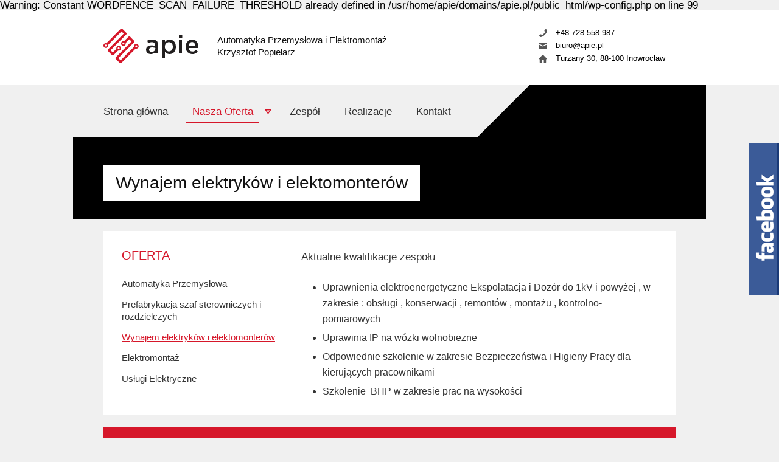

--- FILE ---
content_type: text/html; charset=UTF-8
request_url: https://apie.pl/nasza-oferta/wynajem-elektrykow-i-elektomonterow/
body_size: 6765
content:

Warning: Constant WORDFENCE_SCAN_FAILURE_THRESHOLD already defined in /usr/home/apie/domains/apie.pl/public_html/wp-config.php on line 99
<!doctype html>
<html lang="pl">
<head>
<meta charset="utf-8">
<meta name="viewport" content="user-scalable=no, initial-scale=1, maximum-scale=1, minimum-scale=1, width=device-width, target-densitydpi=device-dpi" />
<title>  Wynajem elektryków i elektomonterów - Automatyka Przemysłowa i Elektromontaż  &#8211; Krzysztof Popielarz</title>
<meta name="description" content="Firma Automatyka Przemysłowa i Elektromontaż Krzysztof Popielarz rozpoczęła swoją działalność w roku 2014 dzięki wsparciu programu „Praca naszym celem” projekt współfinansowany ze środków Unii Europejskiej w ramach EFS . Ciągły wzrost technologii wymaga od wykonawcy szerokiej wiedzy w różnych dziedzinach techniki . Wieloletnie kształcenie , zdobywanie doświadczeń, praca w trudnych warunkach często pod stresem, doprowadziła do sytuacji że byliśmy w stanie podjąć wyzwanie prowadzenia swojej działalności." />
<meta name="keywords" content="" />
<meta name="distribution" content="global" />
<meta name="robots" content="index,follow,all" />
<meta name="revisit-after" content="2 days" />
<meta name="publisher" content="modernfactory.pl" />
<meta name="rating" content="general" />
<meta name="security" content="Public" />

<!-- Open Graph meta -->
<meta property="og:title" content="  Wynajem elektryków i elektomonterów - Automatyka Przemysłowa i Elektromontaż  &#8211; Krzysztof Popielarz">
<meta property="og:type" content="website">
<meta property="og:url" content="https://apie.pl/nasza-oferta/wynajem-elektrykow-i-elektomonterow/">
<meta property="og:image" content="https://apie.pl/wp-content/themes/apie/img/apie-social.png">
<meta property="og:description" content="Firma Automatyka Przemysłowa i Elektromontaż Krzysztof Popielarz rozpoczęła swoją działalność w roku 2014 dzięki wsparciu programu „Praca naszym celem” projekt współfinansowany ze środków Unii Europejskiej w ramach EFS . Ciągły wzrost technologii wymaga od wykonawcy szerokiej wiedzy w różnych dziedzinach techniki . Wieloletnie kształcenie , zdobywanie doświadczeń, praca w trudnych warunkach często pod stresem, doprowadziła do sytuacji że byliśmy w stanie podjąć wyzwanie prowadzenia swojej działalności.">

<!--[if lt IE 9]>
	<script src="http://html5shim.googlecode.com/svn/trunk/html5.js"></script>
<![endif]-->

<!-- Favicon -->
<link rel="shortcut icon" href="https://apie.pl/wp-content/themes/apie/img/favicon/favicon.ico">
<link rel="apple-touch-icon" sizes="57x57" href="https://apie.pl/wp-content/themes/apie/img/favicon/apple-touch-icon-57x57.png">
<link rel="apple-touch-icon" sizes="114x114" href="https://apie.pl/wp-content/themes/apie/img/favicon/apple-touch-icon-114x114.png">
<link rel="apple-touch-icon" sizes="72x72" href="https://apie.pl/wp-content/themes/apie/img/favicon/apple-touch-icon-72x72.png">
<link rel="apple-touch-icon" sizes="144x144" href="https://apie.pl/wp-content/themes/apie/img/favicon/apple-touch-icon-144x144.png">
<link rel="apple-touch-icon" sizes="60x60" href="https://apie.pl/wp-content/themes/apie/img/favicon/apple-touch-icon-60x60.png">
<link rel="apple-touch-icon" sizes="120x120" href="https://apie.pl/wp-content/themes/apie/img/favicon/apple-touch-icon-120x120.png">
<link rel="apple-touch-icon" sizes="76x76" href="https://apie.pl/wp-content/themes/apie/img/favicon/apple-touch-icon-76x76.png">
<link rel="apple-touch-icon" sizes="152x152" href="https://apie.pl/wp-content/themes/apie/img/favicon/apple-touch-icon-152x152.png">
<link rel="icon" type="image/png" href="https://apie.pl/wp-content/themes/apie/img/favicon/favicon-196x196.png" sizes="196x196">
<link rel="icon" type="image/png" href="https://apie.pl/wp-content/themes/apie/img/favicon/favicon-160x160.png" sizes="160x160">
<link rel="icon" type="image/png" href="https://apie.pl/wp-content/themes/apie/img/favicon/favicon-96x96.png" sizes="96x96">
<link rel="icon" type="image/png" href="https://apie.pl/wp-content/themes/apie/img/favicon/favicon-16x16.png" sizes="16x16">
<link rel="icon" type="image/png" href="https://apie.pl/wp-content/themes/apie/img/favicon/favicon-32x32.png" sizes="32x32">
<meta name="msapplication-TileColor" content="#ffffff">
<meta name="msapplication-TileImage" content="https://apie.pl/wp-content/themes/apie/img/favicon/mstile-144x144.png">
<meta name="msapplication-square70x70logo" content="https://apie.pl/wp-content/themes/apie/img/favicon/mstile-70x70.png">
<meta name="msapplication-square144x144logo" content="https://apie.pl/wp-content/themes/apie/img/favicon/mstile-144x144.png">
<meta name="msapplication-square150x150logo" content="https://apie.pl/wp-content/themes/apie/img/favicon/mstile-150x150.png">
<meta name="msapplication-square310x310logo" content="https://apie.pl/wp-content/themes/apie/img/favicon/mstile-310x310.png">
<meta name="msapplication-wide310x150logo" content="https://apie.pl/wp-content/themes/apie/img/favicon/mstile-310x150.png">

<link rel="pingback" href="https://apie.pl/xmlrpc.php" />
<meta name='robots' content='max-image-preview:large' />
<link rel='dns-prefetch' href='//maps.googleapis.com' />
<link rel='dns-prefetch' href='//s.w.org' />
<link rel="alternate" type="application/rss+xml" title="Automatyka Przemysłowa i Elektromontaż  - Krzysztof Popielarz &raquo; Wynajem elektryków i elektomonterów Kanał z komentarzami" href="https://apie.pl/nasza-oferta/wynajem-elektrykow-i-elektomonterow/feed/" />
<script type="text/javascript">
window._wpemojiSettings = {"baseUrl":"https:\/\/s.w.org\/images\/core\/emoji\/14.0.0\/72x72\/","ext":".png","svgUrl":"https:\/\/s.w.org\/images\/core\/emoji\/14.0.0\/svg\/","svgExt":".svg","source":{"concatemoji":"https:\/\/apie.pl\/wp-includes\/js\/wp-emoji-release.min.js?ver=a6ef9c525e1e26fd52c8ee90dd24b347"}};
/*! This file is auto-generated */
!function(e,a,t){var n,r,o,i=a.createElement("canvas"),p=i.getContext&&i.getContext("2d");function s(e,t){var a=String.fromCharCode,e=(p.clearRect(0,0,i.width,i.height),p.fillText(a.apply(this,e),0,0),i.toDataURL());return p.clearRect(0,0,i.width,i.height),p.fillText(a.apply(this,t),0,0),e===i.toDataURL()}function c(e){var t=a.createElement("script");t.src=e,t.defer=t.type="text/javascript",a.getElementsByTagName("head")[0].appendChild(t)}for(o=Array("flag","emoji"),t.supports={everything:!0,everythingExceptFlag:!0},r=0;r<o.length;r++)t.supports[o[r]]=function(e){if(!p||!p.fillText)return!1;switch(p.textBaseline="top",p.font="600 32px Arial",e){case"flag":return s([127987,65039,8205,9895,65039],[127987,65039,8203,9895,65039])?!1:!s([55356,56826,55356,56819],[55356,56826,8203,55356,56819])&&!s([55356,57332,56128,56423,56128,56418,56128,56421,56128,56430,56128,56423,56128,56447],[55356,57332,8203,56128,56423,8203,56128,56418,8203,56128,56421,8203,56128,56430,8203,56128,56423,8203,56128,56447]);case"emoji":return!s([129777,127995,8205,129778,127999],[129777,127995,8203,129778,127999])}return!1}(o[r]),t.supports.everything=t.supports.everything&&t.supports[o[r]],"flag"!==o[r]&&(t.supports.everythingExceptFlag=t.supports.everythingExceptFlag&&t.supports[o[r]]);t.supports.everythingExceptFlag=t.supports.everythingExceptFlag&&!t.supports.flag,t.DOMReady=!1,t.readyCallback=function(){t.DOMReady=!0},t.supports.everything||(n=function(){t.readyCallback()},a.addEventListener?(a.addEventListener("DOMContentLoaded",n,!1),e.addEventListener("load",n,!1)):(e.attachEvent("onload",n),a.attachEvent("onreadystatechange",function(){"complete"===a.readyState&&t.readyCallback()})),(e=t.source||{}).concatemoji?c(e.concatemoji):e.wpemoji&&e.twemoji&&(c(e.twemoji),c(e.wpemoji)))}(window,document,window._wpemojiSettings);
</script>
<style type="text/css">
img.wp-smiley,
img.emoji {
	display: inline !important;
	border: none !important;
	box-shadow: none !important;
	height: 1em !important;
	width: 1em !important;
	margin: 0 0.07em !important;
	vertical-align: -0.1em !important;
	background: none !important;
	padding: 0 !important;
}
</style>
	<link rel='stylesheet' id='wp-block-library-css'  href='https://apie.pl/wp-includes/css/dist/block-library/style.min.css?ver=a6ef9c525e1e26fd52c8ee90dd24b347' type='text/css' media='all' />
<style id='global-styles-inline-css' type='text/css'>
body{--wp--preset--color--black: #000000;--wp--preset--color--cyan-bluish-gray: #abb8c3;--wp--preset--color--white: #ffffff;--wp--preset--color--pale-pink: #f78da7;--wp--preset--color--vivid-red: #cf2e2e;--wp--preset--color--luminous-vivid-orange: #ff6900;--wp--preset--color--luminous-vivid-amber: #fcb900;--wp--preset--color--light-green-cyan: #7bdcb5;--wp--preset--color--vivid-green-cyan: #00d084;--wp--preset--color--pale-cyan-blue: #8ed1fc;--wp--preset--color--vivid-cyan-blue: #0693e3;--wp--preset--color--vivid-purple: #9b51e0;--wp--preset--gradient--vivid-cyan-blue-to-vivid-purple: linear-gradient(135deg,rgba(6,147,227,1) 0%,rgb(155,81,224) 100%);--wp--preset--gradient--light-green-cyan-to-vivid-green-cyan: linear-gradient(135deg,rgb(122,220,180) 0%,rgb(0,208,130) 100%);--wp--preset--gradient--luminous-vivid-amber-to-luminous-vivid-orange: linear-gradient(135deg,rgba(252,185,0,1) 0%,rgba(255,105,0,1) 100%);--wp--preset--gradient--luminous-vivid-orange-to-vivid-red: linear-gradient(135deg,rgba(255,105,0,1) 0%,rgb(207,46,46) 100%);--wp--preset--gradient--very-light-gray-to-cyan-bluish-gray: linear-gradient(135deg,rgb(238,238,238) 0%,rgb(169,184,195) 100%);--wp--preset--gradient--cool-to-warm-spectrum: linear-gradient(135deg,rgb(74,234,220) 0%,rgb(151,120,209) 20%,rgb(207,42,186) 40%,rgb(238,44,130) 60%,rgb(251,105,98) 80%,rgb(254,248,76) 100%);--wp--preset--gradient--blush-light-purple: linear-gradient(135deg,rgb(255,206,236) 0%,rgb(152,150,240) 100%);--wp--preset--gradient--blush-bordeaux: linear-gradient(135deg,rgb(254,205,165) 0%,rgb(254,45,45) 50%,rgb(107,0,62) 100%);--wp--preset--gradient--luminous-dusk: linear-gradient(135deg,rgb(255,203,112) 0%,rgb(199,81,192) 50%,rgb(65,88,208) 100%);--wp--preset--gradient--pale-ocean: linear-gradient(135deg,rgb(255,245,203) 0%,rgb(182,227,212) 50%,rgb(51,167,181) 100%);--wp--preset--gradient--electric-grass: linear-gradient(135deg,rgb(202,248,128) 0%,rgb(113,206,126) 100%);--wp--preset--gradient--midnight: linear-gradient(135deg,rgb(2,3,129) 0%,rgb(40,116,252) 100%);--wp--preset--duotone--dark-grayscale: url('#wp-duotone-dark-grayscale');--wp--preset--duotone--grayscale: url('#wp-duotone-grayscale');--wp--preset--duotone--purple-yellow: url('#wp-duotone-purple-yellow');--wp--preset--duotone--blue-red: url('#wp-duotone-blue-red');--wp--preset--duotone--midnight: url('#wp-duotone-midnight');--wp--preset--duotone--magenta-yellow: url('#wp-duotone-magenta-yellow');--wp--preset--duotone--purple-green: url('#wp-duotone-purple-green');--wp--preset--duotone--blue-orange: url('#wp-duotone-blue-orange');--wp--preset--font-size--small: 13px;--wp--preset--font-size--medium: 20px;--wp--preset--font-size--large: 36px;--wp--preset--font-size--x-large: 42px;}.has-black-color{color: var(--wp--preset--color--black) !important;}.has-cyan-bluish-gray-color{color: var(--wp--preset--color--cyan-bluish-gray) !important;}.has-white-color{color: var(--wp--preset--color--white) !important;}.has-pale-pink-color{color: var(--wp--preset--color--pale-pink) !important;}.has-vivid-red-color{color: var(--wp--preset--color--vivid-red) !important;}.has-luminous-vivid-orange-color{color: var(--wp--preset--color--luminous-vivid-orange) !important;}.has-luminous-vivid-amber-color{color: var(--wp--preset--color--luminous-vivid-amber) !important;}.has-light-green-cyan-color{color: var(--wp--preset--color--light-green-cyan) !important;}.has-vivid-green-cyan-color{color: var(--wp--preset--color--vivid-green-cyan) !important;}.has-pale-cyan-blue-color{color: var(--wp--preset--color--pale-cyan-blue) !important;}.has-vivid-cyan-blue-color{color: var(--wp--preset--color--vivid-cyan-blue) !important;}.has-vivid-purple-color{color: var(--wp--preset--color--vivid-purple) !important;}.has-black-background-color{background-color: var(--wp--preset--color--black) !important;}.has-cyan-bluish-gray-background-color{background-color: var(--wp--preset--color--cyan-bluish-gray) !important;}.has-white-background-color{background-color: var(--wp--preset--color--white) !important;}.has-pale-pink-background-color{background-color: var(--wp--preset--color--pale-pink) !important;}.has-vivid-red-background-color{background-color: var(--wp--preset--color--vivid-red) !important;}.has-luminous-vivid-orange-background-color{background-color: var(--wp--preset--color--luminous-vivid-orange) !important;}.has-luminous-vivid-amber-background-color{background-color: var(--wp--preset--color--luminous-vivid-amber) !important;}.has-light-green-cyan-background-color{background-color: var(--wp--preset--color--light-green-cyan) !important;}.has-vivid-green-cyan-background-color{background-color: var(--wp--preset--color--vivid-green-cyan) !important;}.has-pale-cyan-blue-background-color{background-color: var(--wp--preset--color--pale-cyan-blue) !important;}.has-vivid-cyan-blue-background-color{background-color: var(--wp--preset--color--vivid-cyan-blue) !important;}.has-vivid-purple-background-color{background-color: var(--wp--preset--color--vivid-purple) !important;}.has-black-border-color{border-color: var(--wp--preset--color--black) !important;}.has-cyan-bluish-gray-border-color{border-color: var(--wp--preset--color--cyan-bluish-gray) !important;}.has-white-border-color{border-color: var(--wp--preset--color--white) !important;}.has-pale-pink-border-color{border-color: var(--wp--preset--color--pale-pink) !important;}.has-vivid-red-border-color{border-color: var(--wp--preset--color--vivid-red) !important;}.has-luminous-vivid-orange-border-color{border-color: var(--wp--preset--color--luminous-vivid-orange) !important;}.has-luminous-vivid-amber-border-color{border-color: var(--wp--preset--color--luminous-vivid-amber) !important;}.has-light-green-cyan-border-color{border-color: var(--wp--preset--color--light-green-cyan) !important;}.has-vivid-green-cyan-border-color{border-color: var(--wp--preset--color--vivid-green-cyan) !important;}.has-pale-cyan-blue-border-color{border-color: var(--wp--preset--color--pale-cyan-blue) !important;}.has-vivid-cyan-blue-border-color{border-color: var(--wp--preset--color--vivid-cyan-blue) !important;}.has-vivid-purple-border-color{border-color: var(--wp--preset--color--vivid-purple) !important;}.has-vivid-cyan-blue-to-vivid-purple-gradient-background{background: var(--wp--preset--gradient--vivid-cyan-blue-to-vivid-purple) !important;}.has-light-green-cyan-to-vivid-green-cyan-gradient-background{background: var(--wp--preset--gradient--light-green-cyan-to-vivid-green-cyan) !important;}.has-luminous-vivid-amber-to-luminous-vivid-orange-gradient-background{background: var(--wp--preset--gradient--luminous-vivid-amber-to-luminous-vivid-orange) !important;}.has-luminous-vivid-orange-to-vivid-red-gradient-background{background: var(--wp--preset--gradient--luminous-vivid-orange-to-vivid-red) !important;}.has-very-light-gray-to-cyan-bluish-gray-gradient-background{background: var(--wp--preset--gradient--very-light-gray-to-cyan-bluish-gray) !important;}.has-cool-to-warm-spectrum-gradient-background{background: var(--wp--preset--gradient--cool-to-warm-spectrum) !important;}.has-blush-light-purple-gradient-background{background: var(--wp--preset--gradient--blush-light-purple) !important;}.has-blush-bordeaux-gradient-background{background: var(--wp--preset--gradient--blush-bordeaux) !important;}.has-luminous-dusk-gradient-background{background: var(--wp--preset--gradient--luminous-dusk) !important;}.has-pale-ocean-gradient-background{background: var(--wp--preset--gradient--pale-ocean) !important;}.has-electric-grass-gradient-background{background: var(--wp--preset--gradient--electric-grass) !important;}.has-midnight-gradient-background{background: var(--wp--preset--gradient--midnight) !important;}.has-small-font-size{font-size: var(--wp--preset--font-size--small) !important;}.has-medium-font-size{font-size: var(--wp--preset--font-size--medium) !important;}.has-large-font-size{font-size: var(--wp--preset--font-size--large) !important;}.has-x-large-font-size{font-size: var(--wp--preset--font-size--x-large) !important;}
</style>
<link rel='stylesheet' id='style-apie-css'  href='https://apie.pl/wp-content/themes/apie/css/style.css?ver=1.0.0' type='text/css' media='all' />
<script type='text/javascript' src='https://apie.pl/wp-content/themes/apie/js/jquery.min.js?ver=1.10.2' id='jquery-js'></script>
<script type='text/javascript' src='https://apie.pl/wp-content/themes/apie/js/jquery.gray.min.js?ver=1.0.0' id='greyscale-js'></script>
<link rel="https://api.w.org/" href="https://apie.pl/wp-json/" /><link rel="alternate" type="application/json" href="https://apie.pl/wp-json/wp/v2/pages/17" /><link rel="EditURI" type="application/rsd+xml" title="RSD" href="https://apie.pl/xmlrpc.php?rsd" />
<link rel="wlwmanifest" type="application/wlwmanifest+xml" href="https://apie.pl/wp-includes/wlwmanifest.xml" /> 

<link rel="canonical" href="https://apie.pl/nasza-oferta/wynajem-elektrykow-i-elektomonterow/" />
<link rel='shortlink' href='https://apie.pl/?p=17' />
<link rel="alternate" type="application/json+oembed" href="https://apie.pl/wp-json/oembed/1.0/embed?url=https%3A%2F%2Fapie.pl%2Fnasza-oferta%2Fwynajem-elektrykow-i-elektomonterow%2F" />
<link rel="alternate" type="text/xml+oembed" href="https://apie.pl/wp-json/oembed/1.0/embed?url=https%3A%2F%2Fapie.pl%2Fnasza-oferta%2Fwynajem-elektrykow-i-elektomonterow%2F&#038;format=xml" />
<script type="text/javascript">
(function(url){
	if(/(?:Chrome\/26\.0\.1410\.63 Safari\/537\.31|WordfenceTestMonBot)/.test(navigator.userAgent)){ return; }
	var addEvent = function(evt, handler) {
		if (window.addEventListener) {
			document.addEventListener(evt, handler, false);
		} else if (window.attachEvent) {
			document.attachEvent('on' + evt, handler);
		}
	};
	var removeEvent = function(evt, handler) {
		if (window.removeEventListener) {
			document.removeEventListener(evt, handler, false);
		} else if (window.detachEvent) {
			document.detachEvent('on' + evt, handler);
		}
	};
	var evts = 'contextmenu dblclick drag dragend dragenter dragleave dragover dragstart drop keydown keypress keyup mousedown mousemove mouseout mouseover mouseup mousewheel scroll'.split(' ');
	var logHuman = function() {
		if (window.wfLogHumanRan) { return; }
		window.wfLogHumanRan = true;
		var wfscr = document.createElement('script');
		wfscr.type = 'text/javascript';
		wfscr.async = true;
		wfscr.src = url + '&r=' + Math.random();
		(document.getElementsByTagName('head')[0]||document.getElementsByTagName('body')[0]).appendChild(wfscr);
		for (var i = 0; i < evts.length; i++) {
			removeEvent(evts[i], logHuman);
		}
	};
	for (var i = 0; i < evts.length; i++) {
		addEvent(evts[i], logHuman);
	}
})('//apie.pl/?wordfence_lh=1&hid=340D33DC3CE8A8FE5559E7233DDAFD2E');
</script>
</head>
<body class="page-template-default page page-id-17 page-child parent-pageid-9">

	<header>
		<div class="container">
			<h1 class="home">
				<p class="logo"><a href="http://apie.pl"><img src="https://apie.pl/wp-content/themes/apie/img/apie-logo.png" alt="Automatyka Przemysłowa i Elektromontaż Krzysztof Popielarz"></a></p>
				<p class="title desktop"><a href="http://apie.pl">Automatyka Przemysłowa i Elektromontaż<br>Krzysztof Popielarz</a></p>
			</h1>
			<div class="quick-contact">
				<p><i class="icon-phone"></i> <a href="tel:+48 728 558 987">+48 728 558 987</a></p>
				<p><i class="icon-mail"></i> <a href="mailto:biuro@apie.pl">biuro@apie.pl</a></p>
				<p><i class="icon-home"></i> Turzany 30, 88-100 Inowrocław</p>
			</div>
		</div>
	</header>
	<div class="mobile-nav">
		<div class="toggle">
			<a href="javascript:;" onclick="openMobileNav();">Menu</a>
		</div>
		<ul id="menu-glowna-nawigacja" class=""><li id="menu-item-33" class="menu-item menu-item-type-post_type menu-item-object-page menu-item-home menu-item-33"><a href="https://apie.pl/">Strona główna</a></li>
<li id="menu-item-35" class="menu-item menu-item-type-post_type menu-item-object-page current-page-ancestor current-menu-ancestor current-menu-parent current-page-parent current_page_parent current_page_ancestor menu-item-has-children menu-item-35"><a href="https://apie.pl/nasza-oferta/">Nasza Oferta</a>
<ul class="sub-menu">
	<li id="menu-item-161" class="menu-item menu-item-type-post_type menu-item-object-page menu-item-161"><a href="https://apie.pl/nasza-oferta/automatyka-przemyslowa/">Automatyka Przemysłowa</a></li>
	<li id="menu-item-39" class="menu-item menu-item-type-post_type menu-item-object-page menu-item-39"><a href="https://apie.pl/nasza-oferta/prefabrykacja-szaf-sterowniczych-i-rozdzielczych/">Prefabrykacja szaf sterowniczych i rozdzielczych</a></li>
	<li id="menu-item-37" class="menu-item menu-item-type-post_type menu-item-object-page current-menu-item page_item page-item-17 current_page_item menu-item-37"><a href="https://apie.pl/nasza-oferta/wynajem-elektrykow-i-elektomonterow/" aria-current="page">Wynajem elektryków i elektomonterów</a></li>
	<li id="menu-item-36" class="menu-item menu-item-type-post_type menu-item-object-page menu-item-36"><a href="https://apie.pl/nasza-oferta/elektromontaz/">Elektromontaż</a></li>
	<li id="menu-item-40" class="menu-item menu-item-type-post_type menu-item-object-page menu-item-40"><a href="https://apie.pl/nasza-oferta/uslugi-elektryczne/">Usługi Elektryczne</a></li>
</ul>
</li>
<li id="menu-item-177" class="menu-item menu-item-type-post_type menu-item-object-page menu-item-177"><a href="https://apie.pl/zespol/">Zespół</a></li>
<li id="menu-item-176" class="menu-item menu-item-type-post_type menu-item-object-page menu-item-176"><a href="https://apie.pl/realizacje/">Realizacje</a></li>
<li id="menu-item-34" class="menu-item menu-item-type-post_type menu-item-object-page menu-item-34"><a href="https://apie.pl/kontakt/">Kontakt</a></li>
</ul>	</div>
	<div class="slider static">
		<div class="slide" style="background-image: url();">
			<h2 class="title">Wynajem elektryków i elektomonterów</h2>
		</div>
		<nav id="main-nav" class="desktop">
			<ul id="menu-glowna-nawigacja-1" class=""><li class="menu-item menu-item-type-post_type menu-item-object-page menu-item-home menu-item-33"><a href="https://apie.pl/">Strona główna</a></li>
<li class="menu-item menu-item-type-post_type menu-item-object-page current-page-ancestor current-menu-ancestor current-menu-parent current-page-parent current_page_parent current_page_ancestor menu-item-has-children menu-item-35"><a href="https://apie.pl/nasza-oferta/">Nasza Oferta</a>
<ul class="sub-menu">
	<li class="menu-item menu-item-type-post_type menu-item-object-page menu-item-161"><a href="https://apie.pl/nasza-oferta/automatyka-przemyslowa/">Automatyka Przemysłowa</a></li>
	<li class="menu-item menu-item-type-post_type menu-item-object-page menu-item-39"><a href="https://apie.pl/nasza-oferta/prefabrykacja-szaf-sterowniczych-i-rozdzielczych/">Prefabrykacja szaf sterowniczych i rozdzielczych</a></li>
	<li class="menu-item menu-item-type-post_type menu-item-object-page current-menu-item page_item page-item-17 current_page_item menu-item-37"><a href="https://apie.pl/nasza-oferta/wynajem-elektrykow-i-elektomonterow/" aria-current="page">Wynajem elektryków i elektomonterów</a></li>
	<li class="menu-item menu-item-type-post_type menu-item-object-page menu-item-36"><a href="https://apie.pl/nasza-oferta/elektromontaz/">Elektromontaż</a></li>
	<li class="menu-item menu-item-type-post_type menu-item-object-page menu-item-40"><a href="https://apie.pl/nasza-oferta/uslugi-elektryczne/">Usługi Elektryczne</a></li>
</ul>
</li>
<li class="menu-item menu-item-type-post_type menu-item-object-page menu-item-177"><a href="https://apie.pl/zespol/">Zespół</a></li>
<li class="menu-item menu-item-type-post_type menu-item-object-page menu-item-176"><a href="https://apie.pl/realizacje/">Realizacje</a></li>
<li class="menu-item menu-item-type-post_type menu-item-object-page menu-item-34"><a href="https://apie.pl/kontakt/">Kontakt</a></li>
</ul>		</nav>
	</div>
	<section id="main">
		<div class="container">
			<div class="box">
				<div class="row">
					<div class="col-1">
						<p class="title">oferta</p>
						<ul id="menu-nawigacja-oferty" class=""><li id="menu-item-167" class="menu-item menu-item-type-post_type menu-item-object-page menu-item-167"><a href="https://apie.pl/nasza-oferta/automatyka-przemyslowa/">Automatyka Przemysłowa</a></li>
<li id="menu-item-47" class="menu-item menu-item-type-post_type menu-item-object-page menu-item-47"><a href="https://apie.pl/nasza-oferta/prefabrykacja-szaf-sterowniczych-i-rozdzielczych/">Prefabrykacja szaf sterowniczych i rozdzielczych</a></li>
<li id="menu-item-45" class="menu-item menu-item-type-post_type menu-item-object-page current-menu-item page_item page-item-17 current_page_item menu-item-45"><a href="https://apie.pl/nasza-oferta/wynajem-elektrykow-i-elektomonterow/" aria-current="page">Wynajem elektryków i elektomonterów</a></li>
<li id="menu-item-44" class="menu-item menu-item-type-post_type menu-item-object-page menu-item-44"><a href="https://apie.pl/nasza-oferta/elektromontaz/">Elektromontaż</a></li>
<li id="menu-item-48" class="menu-item menu-item-type-post_type menu-item-object-page menu-item-48"><a href="https://apie.pl/nasza-oferta/uslugi-elektryczne/">Usługi Elektryczne</a></li>
</ul>					</div>
					<div class="col-2">
						<div class="content">
							<p>Aktualne kwalifikacje zespołu</p>
<ul>
<li>Uprawnienia elektroenergetyczne Ekspolatacja i Dozór do 1kV i powyżej , w zakresie : obsługi , konserwacji , remontów , montażu , kontrolno-pomiarowych</li>
<li>Uprawinia IP na wózki wolnobieżne</li>
<li>Odpowiednie szkolenie w zakresie Bezpieczeństwa i Higieny Pracy dla kierujących pracownikami</li>
<li>Szkolenie  BHP w zakresie prac na wysokości</li>
</ul>
						</div>
					</div>
				</div>
			</div>
		</div>
	</section>
	<div class="container">
		<a href="http://apie.pl/kontakt/" class="interested">
			<span class="txt">Jesteś zainteresowany naszą ofertą?</span>
			<span class="btn right">SKONTAKTUJ SIĘ →</span>
		</a>
	</div>
<footer>
		<div class="container">
			<div class="unia">
				<img src="https://apie.pl/wp-content/themes/apie/img/apie-unia-innowacyjna.png" alt="Innowacyjna Gospodarka - Automatyka Przemysłowa i Elektromontaż Krzysztof Popielarz" class="innowacje">
				<p>Dotacje na innowacje – Inwestujemy w Waszą przyszłość<br>Projekt współfinansowany ze środków Unii Europejskiej w ramach<br>Europejskiego Funduszu Rozwoju Regionalnego</p>
				<img src="https://apie.pl/wp-content/themes/apie/img/apie-unia-regionalne.png" alt="Europejski fundusz rozwoju regionalnego - Automatyka Przemysłowa i Elektromontaż Krzysztof Popielarz" class="region">
			</div>
			<p class="copy">© 2026 APIE. Wszystkie prawa zastrzeżone.</p>
			<p class="design">Wykonanie: <a href="http://modernfactory.pl" title="Projektowanie stron www - Modern Factory"><img src="https://apie.pl/wp-content/themes/apie/img/modern-factory-logo.png" alt="Tworzenie stron internetowych - Modern Factory"></a></p>
		</div>
	</footer>
	<div class="facebook-side">
		<div class="fb-like-box" data-href="https://www.facebook.com/apiepl" data-width="300" data-height="250" data-colorscheme="light" data-show-faces="true" data-header="false" data-stream="false" data-show-border="false"></div>
	</div>
	<div id="fb-root"></div>

	<script type='text/javascript' src='http://maps.googleapis.com/maps/api/js?v=3&#038;sensor=false&#038;ver=a6ef9c525e1e26fd52c8ee90dd24b347' id='gmap-api-js'></script>
<script type='text/javascript' src='https://apie.pl/wp-content/themes/apie/js/placeholders.min.js?ver=2.0.7' id='placeholder-js'></script>
<script type='text/javascript' src='https://apie.pl/wp-content/themes/apie/js/gmap.js?ver=1.0.0' id='gmap-js'></script>
<script type='text/javascript' src='https://apie.pl/wp-content/themes/apie/js/script.js?ver=1.0.0' id='script-apie-js'></script>
	<script>
		(function(i,s,o,g,r,a,m){i['GoogleAnalyticsObject']=r;i[r]=i[r]||function(){
		(i[r].q=i[r].q||[]).push(arguments)},i[r].l=1*new Date();a=s.createElement(o),
		m=s.getElementsByTagName(o)[0];a.async=1;a.src=g;m.parentNode.insertBefore(a,m)
		})(window,document,'script','//www.google-analytics.com/analytics.js','ga');

		ga('create', 'UA-34721030-16', 'apie.pl');
		ga('send', 'pageview');
	</script>
	<script>
		(function(d, s, id) {
			var js, fjs = d.getElementsByTagName(s)[0];
			if (d.getElementById(id)) return;
			js = d.createElement(s); js.id = id;
			js.src = "//connect.facebook.net/pl_PL/all.js#xfbml=1";
			fjs.parentNode.insertBefore(js, fjs);
		}(document, 'script', 'facebook-jssdk'));
	</script>
</body>
</html>

--- FILE ---
content_type: text/css
request_url: https://apie.pl/wp-content/themes/apie/css/style.css?ver=1.0.0
body_size: 3779
content:
@import url(http://fonts.googleapis.com/css?family=Roboto:300,300italic,400,500&subset=latin,latin-ext);
html, body, div, span, applet, object, iframe,
h1, h2, h3, h4, h5, h6, p, blockquote, pre,
a, abbr, acronym, address, big, cite, code,
del, dfn, em, img, ins, kbd, q, s, samp,
small, strike, strong, sub, sup, tt, var,
b, u, i, center,
dl, dt, dd, ol, ul, li,
fieldset, form, label, legend,
table, caption, tbody, tfoot, thead, tr, th, td,
article, aside, canvas, details, embed,
figure, figcaption, footer, header, hgroup,
menu, nav, output, ruby, section, summary,
time, mark, audio, video {
  margin: 0;
  padding: 0;
  border: 0;
  font: inherit;
  font-size: 100%;
  vertical-align: baseline;
}

html {
  line-height: 1;
}

ol, ul {
  list-style: none;
}

table {
  border-collapse: collapse;
  border-spacing: 0;
}

caption, th, td {
  text-align: left;
  font-weight: normal;
  vertical-align: middle;
}

q, blockquote {
  quotes: none;
}
q:before, q:after, blockquote:before, blockquote:after {
  content: "";
  content: none;
}

a img {
  border: none;
}

article, aside, details, figcaption, figure, footer, header, hgroup, main, menu, nav, section, summary {
  display: block;
}

html {
  overflow-x: hidden;
  background: #f0f0f0;
}

body {
  font-family: 'Roboto', Arial, Helvetica, sans-serif;
  font-weight: 300;
  font-size: 17px;
  color: #000;
  -webkit-tap-highlight-color: transparent;
}

.clear {
  clear: both;
}

strong, b {
  font-weight: 500;
}

em, i {
  font-style: italic;
}

a {
  text-decoration: none;
  color: inherit;
}
a:hover {
  text-decoration: none;
}

.grayscale {
  filter: url("data:image/svg+xml;utf8,<svg xmlns='http://www.w3.org/2000/svg'><filter id='grayscale'><feColorMatrix type='matrix' values='0.3333 0.3333 0.3333 0 0 0.3333 0.3333 0.3333 0 0 0.3333 0.3333 0.3333 0 0 0 0 0 1 0'/></filter></svg>#grayscale");
  filter: gray;
  -webkit-filter: grayscale(100%);
}

.grayscale.fade {
  -webkit-transition: -webkit-filter .2s;
}

.grayscale.fade:hover {
  -webkit-filter: grayscale(0%);
}

.grayscale-replaced.fade svg {
  opacity: 1;
  -webkit-transition: opacity .2s ease;
  transition: opacity .2s ease;
}

.grayscale-replaced.fade:hover svg {
  opacity: 0;
}

.container {
  width: 940px;
  margin-left: auto;
  margin-right: auto;
}

.row {
  margin: 0 -15px;
  clear: both;
  overflow: hidden;
}

.col-1 {
  width: 265px;
  float: left;
  margin: 0 15px;
}

.col-2 {
  width: 585px;
  float: left;
  margin: 0 15px;
}

[class^="icon-"], [class*=" icon-"] {
  display: inline-block;
  vertical-align: middle;
  *vertical-align: auto;
  *zoom: 1;
  *display: inline;
  width: 14px;
  height: 13px;
  margin-right: 10px;
  background-image: url(../img/apie-sprite-contact.png);
  background-repeat: no-repeat;
}

.icon-phone {
  background-position: 0 0;
}

.icon-mail {
  background-position: -14px 0;
}

.icon-home {
  background-position: -28px 0;
}

.icon-arrow {
  background-position: -42px 0;
}

.content {
  margin-bottom: -20px;
}
.content p {
  font-size: 17px;
  color: #333333;
  line-height: 25px;
  padding-bottom: 20px;
}
.content a {
  color: #d6172a;
  text-decoration: underline;
  -moz-transition: all 0.2s;
  -o-transition: all 0.2s;
  -webkit-transition: all 0.2s;
  transition: all 0.2s;
}
.content a:hover {
  text-decoration: none;
  color: #a80d1d;
}
.content ul {
  padding: 0 0 10px 20px;
  margin-left: 15px;
  list-style: disc;
}
.content ul li {
  font-size: 16px;
  color: #333333;
  line-height: 26px;
  margin: 5px 0;
}
.content ol {
  padding: 0 0 10px 20px;
  margin-left: 15px;
  list-style: decimal;
}
.content ol li {
  font-size: 16px;
  color: #333333;
  line-height: 26px;
  margin: 5px 0;
}
.content td, .content th {
  font-size: 16px;
  color: #333333;
  line-height: 26px;
}
.content blockquote {
  border: 1px solid #111111;
  padding: 15px 15px 15px 70px;
  margin-bottom: 25px;
  background-color: #F7F7F7;
  position: relative;
}
.content blockquote p {
  padding: 0 0 5px 0;
  font-size: 14px;
  line-height: 24px;
}
.content img, .content iframe {
  max-width: 100% !important;
}
.content img {
  height: auto;
}
.content iframe {
  display: block;
  margin: 0 auto;
}
.content h1 {
  font-weight: 400;
  font-size: 30px;
  line-height: 40px;
  padding-bottom: 10px;
}
.content h2 {
  font-weight: 400;
  font-size: 25px;
  line-height: 35px;
  padding-bottom: 10px;
}
.content h3 {
  font-weight: 400;
  font-size: 20px;
  line-height: 30px;
  padding-bottom: 10px;
}
.content h4 {
  font-weight: 400;
  font-size: 15px;
  line-height: 25px;
  padding-bottom: 10px;
}
.content h5 {
  font-weight: 400;
  font-size: 10px;
  line-height: 20px;
  padding-bottom: 10px;
}
.content h6 {
  font-weight: 400;
  font-size: 5px;
  line-height: 15px;
  padding-bottom: 10px;
}
.content .contact {
  float: right;
  text-align: right;
  margin-top: 20px;
}
.content .contact p {
  font-size: 16px;
  font-style: italic;
  margin: 0;
  padding: 0;
}
.content .contact p a {
  color: #333333;
  text-decoration: none;
}
.content .contact p i {
  margin: 0 0 0 5px;
}
.content .form {
  overflow: hidden;
  padding-bottom: 20px;
  margin-top: 20px;
}
.content .form input, .content .form textarea {
  border: 1px solid #d9d9d9;
  padding: 5px 10px;
  -moz-box-sizing: border-box;
  -webkit-box-sizing: border-box;
  box-sizing: border-box;
  display: block;
  width: 100%;
  line-height: 25px;
  outline: none;
  -moz-transition: all 0.2s;
  -o-transition: all 0.2s;
  -webkit-transition: all 0.2s;
  transition: all 0.2s;
  font-family: 'Roboto', Arial, Helvetica, sans-serif;
  font-size: 17px;
  font-weight: 400;
  color: #333333;
  margin-bottom: 20px;
}
.content .form input:focus, .content .form textarea:focus {
  border-color: #333333;
}
.content .form textarea {
  resize: vertical;
}

.btn {
  display: inline-block;
  vertical-align: middle;
  *vertical-align: auto;
  *zoom: 1;
  *display: inline;
  background-color: #d6172a;
  padding: 0 15px;
  line-height: 40px;
  font-size: 13px;
  color: #ffffff !important;
  min-width: 170px;
  margin: 0;
  text-align: center;
  text-transform: uppercase;
  text-decoration: none !important;
  border: none;
  outline: none;
  cursor: pointer;
  -moz-transition: all 0.2s;
  -o-transition: all 0.2s;
  -webkit-transition: all 0.2s;
  transition: all 0.2s;
}
.btn:hover {
  background-color: #a80d1d;
  color: #ffffff !important;
}
.btn.right {
  float: right;
}

body > header {
  background: #ffffff;
  padding: 30px 0;
  overflow: hidden;
}
body > header .home {
  float: left;
  width: 485px;
  font-size: 0;
}
body > header .home p {
  display: inline-block;
  vertical-align: middle;
  *vertical-align: auto;
  *zoom: 1;
  *display: inline;
}
body > header .home p.title {
  font-size: 15px;
  font-weight: 400;
  line-height: 20px;
  color: #111111;
  border-left: 1px solid #d9d9d9;
  padding: 2px 0 2px 15px;
  margin-left: 15px;
}
body > header .quick-contact {
  float: right;
  width: 225px;
  font-size: 13px;
}
body > header .quick-contact p {
  margin-bottom: 7px;
}

body > .slider {
  width: 1040px;
  height: 320px;
  margin: 0 auto 20px auto;
  position: relative;
}
body > .slider.static {
  height: 220px;
  overflow: visible;
}
body > .slider.static .slide {
  -moz-transform: translate(0, 0);
  -ms-transform: translate(0, 0);
  -webkit-transform: translate(0, 0);
  transform: translate(0, 0);
}
body > .slider.static .slide .title {
  bottom: 30px;
}
body > .slider .slides {
  position: relative;
  width: 100%;
  height: 100%;
  overflow: hidden;
}
body > .slider .slide {
  position: absolute;
  top: 0;
  left: 0;
  width: 100%;
  height: 100%;
  background-color: #000;
  background-position: center top;
  background-size: cover;
  z-index: 10;
  -moz-transform: translate(100%, 0);
  -ms-transform: translate(100%, 0);
  -webkit-transform: translate(100%, 0);
  transform: translate(100%, 0);
  -moz-transition: -moz-transform 0.5s ease-out 0.5s;
  -o-transition: -o-transform 0.5s ease-out 0.5s;
  -webkit-transition: -webkit-transform 0.5s ease-out;
  -webkit-transition-delay: 0.5s;
  transition: transform 0.5s ease-out 0.5s;
}
body > .slider .slide.on {
  z-index: 11;
  -moz-transform: translate(0, 0);
  -ms-transform: translate(0, 0);
  -webkit-transform: translate(0, 0);
  transform: translate(0, 0);
  -moz-transition: -moz-transform 0.5s ease-out;
  -o-transition: -o-transform 0.5s ease-out;
  -webkit-transition: -webkit-transform 0.5s ease-out;
  transition: transform 0.5s ease-out;
}
body > .slider .slide .title {
  position: absolute;
  bottom: 70px;
  left: 50px;
  font-size: 28px;
  font-weight: 500;
  color: #111111;
  padding: 15px 20px;
  background: #ffffff;
}
body > .slider .slide > a {
  display: block;
  position: absolute;
  bottom: 30px;
  left: 50px;
  background-color: #d6172a;
  font-size: 13px;
  font-weight: 400;
  color: #ffffff;
  line-height: 40px;
  padding: 0 20px;
  -moz-transition: background-color 0.2s;
  -o-transition: background-color 0.2s;
  -webkit-transition: background-color 0.2s;
  transition: background-color 0.2s;
}
body > .slider .slide > a:hover {
  background-color: #a80d1d;
}
body > .slider .slider-nav {
  position: absolute;
  bottom: 30px;
  right: 30px;
  font-size: 0;
  z-index: 100;
}
body > .slider .slider-nav a {
  display: inline-block;
  vertical-align: middle;
  *vertical-align: auto;
  *zoom: 1;
  *display: inline;
  width: 16px;
  height: 16px;
  border: 2px solid #d6172a;
  margin-left: 5px;
  position: relative;
}
body > .slider .slider-nav a:hover {
  border-color: #ffffff;
}
body > .slider .slider-nav a.on span {
  height: 100%;
}
body > .slider .slider-nav a span {
  display: block;
  width: 100%;
  height: 0%;
  position: absolute;
  bottom: 0;
  left: 0;
  background-color: #d6172a;
  -moz-transition: all 0.5s;
  -o-transition: all 0.5s;
  -webkit-transition: all 0.5s;
  transition: all 0.5s;
}

#main-nav {
  position: absolute;
  top: 0;
  left: 0;
  width: 665px;
  height: 85px;
  background-color: #f0f0f0;
  z-index: 100;
}
#main-nav:after {
  content: '';
  display: block;
  position: absolute;
  right: -85px;
  top: 0;
  height: 0;
  width: 0;
  border-left: 85px solid #f0f0f0;
  border-bottom: 85px solid transparent;
}
#main-nav > ul {
  font-size: 0;
  margin: 15px 0 0 30px;
}
#main-nav > ul > li {
  display: inline-block;
  vertical-align: middle;
  *vertical-align: auto;
  *zoom: 1;
  *display: inline;
  margin: 0 10px;
  padding-bottom: 10px;
  position: relative;
}
#main-nav > ul > li > a {
  display: block;
  padding: 20px 10px 10px 10px;
  font-size: 17px;
  font-weight: 400;
  color: #333333;
}
#main-nav > ul > li.menu-item-has-children {
  padding-right: 20px;
  background: url(../img/apie-dropdown-icon.png) right center no-repeat;
}
#main-nav > ul > li.current-menu-item > a, #main-nav > ul > li.current-menu-parent > a {
  color: #d6172a;
  padding-bottom: 8px;
  border-bottom: 2px solid #d6172a;
}
#main-nav > ul > li:hover > a {
  color: #d6172a;
  padding-bottom: 8px;
  border-bottom: 2px solid #d6172a;
}
#main-nav > ul > li:hover > ul {
  display: block;
}
#main-nav > ul > li > ul {
  display: none;
  position: absolute;
  width: 215px;
  top: 50px;
  left: 0;
  background-color: #111111;
  padding: 15px 15px 0 15px;
}
#main-nav > ul > li > ul > li {
  margin-bottom: 15px;
}
#main-nav > ul > li > ul > li.current-menu-item a {
  color: #d6172a;
  text-decoration: underline;
}
#main-nav > ul > li > ul > li a {
  font-size: 14px;
  line-height: 18px;
  color: #ffffff;
}
#main-nav > ul > li > ul > li a:hover {
  color: #d6172a;
  text-decoration: underline;
}

.partners ul {
  font-size: 0;
  margin: 0 -10px 20px -10px;
  text-align: center;
  overflow-y: hidden;
  overflow-x: auto;
  white-space: nowrap;
}
.partners ul li {
  margin: 0 10px;
  display: inline-block;
  vertical-align: middle;
  *vertical-align: auto;
  *zoom: 1;
  *display: inline;
}
.partners ul li a {
  display: block;
  padding: 0 10px;
}

.interested {
  margin-bottom: 20px;
  background-color: #d6172a;
  display: block;
  padding: 20px 30px;
  overflow: hidden;
}
.interested:hover .btn {
  background-color: #A80D1D;
  color: #FFF !important;
}
.interested .txt {
  font-size: 26px;
  font-weight: 400;
  color: #ffffff;
  line-height: 40px;
  display: inline-block;
  vertical-align: middle;
  *vertical-align: auto;
  *zoom: 1;
  *display: inline;
}
.interested .btn {
  background-color: #ffffff;
  color: #333333 !important;
}

#gmap {
  position: relative;
  width: 100%;
  height: 255px;
}
#gmap img {
  max-width: none !important;
  max-height: none !important;
}
#gmap .content-info {
  text-align: center;
  width: 250px;
  height: auto;
  padding: 5px 0px;
  overflow: hidden;
}
#gmap .content-info p {
  font-size: 13px;
  line-height: 15px;
  padding-bottom: 5px;
}
#gmap .content-info .btn {
  line-height: 30px;
  font-size: 13px !important;
}

#main .box {
  background-color: #ffffff;
  padding: 30px;
  margin-bottom: 20px;
  overflow: hidden;
}
#main .box .title {
  font-size: 22px;
  font-weight: 500;
  color: #111111;
  padding-bottom: 20px;
}
#main .col-1 .title {
  font-size: 20px;
  font-weight: 500;
  color: #d6172a;
  text-transform: uppercase;
}
#main .col-1 p {
  font-size: 15px;
  margin-bottom: 5px;
}
#main .col-1 ul li {
  margin-bottom: 10px;
}
#main .col-1 ul li.current-menu-item a {
  color: #d6172a;
  text-decoration: underline;
}
#main .col-1 ul li a {
  font-size: 15px;
  line-height: 20px;
  color: #333333;
  display: block;
  padding: 2px 0;
  -moz-transition: all 0.2s;
  -o-transition: all 0.2s;
  -webkit-transition: all 0.2s;
  transition: all 0.2s;
}
#main .col-1 ul li a:hover {
  color: #d6172a;
  text-decoration: underline;
}
#main .portfolio ul {
  font-size: 0;
  margin: 0 -10px;
  padding: 0;
}
#main .portfolio ul li {
  display: inline-block;
  vertical-align: middle;
  *vertical-align: auto;
  *zoom: 1;
  *display: inline;
  margin: 0 10px 20px 10px;
  width: 280px;
  height: 190px;
  background-color: #d6d6d6;
  -moz-transition: all 0.2s;
  -o-transition: all 0.2s;
  -webkit-transition: all 0.2s;
  transition: all 0.2s;
}
#main .portfolio ul li:hover {
  background-color: #ebebeb;
}
#main .portfolio ul li a {
  display: block;
  width: 100%;
  height: 100%;
  line-height: 190px;
  text-align: center;
  background-size: cover;
  background-repeat: no-repeat;
  background-position: center center;
  position: relative;
}
#main .portfolio ul li a:hover span {
  background-color: #222222;
}
#main .portfolio ul li a img {
  max-width: 100%;
  max-height: 100%;
  margin: 0;
}
#main .portfolio ul li a span {
  display: block;
  position: absolute;
  left: 0;
  right: 0;
  bottom: 0;
  overflow: hidden;
  text-overflow: ellipsis;
  white-space: nowrap;
  text-align: left;
  font-size: 15px;
  color: #ffffff;
  padding: 0 25px 0 15px;
  line-height: 50px;
  background-color: rgba(34, 34, 34, 0.4);
  -moz-transition: all 0.2s;
  -o-transition: all 0.2s;
  -webkit-transition: all 0.2s;
  transition: all 0.2s;
}
#main .portfolio ul li a i {
  position: absolute;
  bottom: 20px;
  right: 0;
}

body > footer {
  background-color: #111111;
  padding: 50px 0 20px 0;
  overflow: hidden;
  color: #747474;
  font-size: 15px;
}
body > footer .unia {
  position: relative;
  height: 100px;
}
body > footer .unia .innowacje {
  position: absolute;
  top: 0;
  left: 0;
}
body > footer .unia .region {
  position: absolute;
  top: 0;
  right: 0;
}
body > footer .unia p {
  position: absolute;
  top: 0;
  left: 250px;
  right: 250px;
  font-size: 13px;
  line-height: 18px;
  text-align: center;
}
body > footer .copy {
  float: left;
  width: 50%;
  margin-top: 12px;
}
body > footer .design {
  float: right;
  text-align: right;
  width: 50%;
}
body > footer .design a {
  display: inline-block;
  vertical-align: middle;
  *vertical-align: auto;
  *zoom: 1;
  *display: inline;
}

body > .facebook-side {
  position: fixed;
  top: 50%;
  right: 0;
  background: #ffffff url(../img/apie-facebook-aside.png) left top no-repeat;
  width: 300px;
  height: 250px;
  padding-left: 50px;
  z-index: 100000;
  -moz-transition: -moz-transform 0.2s;
  -o-transition: -o-transform 0.2s;
  -webkit-transition: -webkit-transform 0.2s;
  transition: transform 0.2s;
  -moz-transform: translate(300px, -50%);
  -ms-transform: translate(300px, -50%);
  -webkit-transform: translate(300px, -50%);
  transform: translate(300px, -50%);
}
body > .facebook-side:hover {
  -moz-transform: translate(0, -50%);
  -ms-transform: translate(0, -50%);
  -webkit-transform: translate(0, -50%);
  transform: translate(0, -50%);
}

.mobile-nav {
  display: none;
}
.mobile-nav.on > ul {
  display: block;
}
.mobile-nav .toggle a {
  display: block;
  height: 20px;
  padding: 20px;
  font-size: 17px;
  font-weight: 400;
  color: #ffffff;
  text-transform: uppercase;
  background: #221f1f url(../img/apie-mobile-nav-toggle.png) 95% 20px no-repeat;
}
.mobile-nav ul {
  display: none;
  text-align: center;
  background-color: #303030;
  border-top: 1px solid #424242;
}
.mobile-nav ul li {
  border-bottom: 1px solid #424242;
}
.mobile-nav ul li a {
  display: block;
  padding: 15px 0;
  color: #ffffff;
  font-size: 17px;
  background-color: transparent;
  -moz-transition: all 0.2s;
  -o-transition: all 0.2s;
  -webkit-transition: all 0.2s;
  transition: all 0.2s;
}
.mobile-nav ul li a:hover {
  background-color: #221f1f;
  color: #d6172a;
}
.mobile-nav ul li ul {
  display: none;
}

@media (max-width: 1000px) {
  .container {
    width: 100%;
    margin: 0;
    -moz-box-sizing: border-box;
    -webkit-box-sizing: border-box;
    box-sizing: border-box;
  }

  .col-2, .col-1 {
    width: 100%;
    float: none;
    margin: 0 0 10px 0;
  }

  .col-1 {
    padding: 0 0 10px 0;
    border-bottom: 2px solid #f0f0f0;
  }

  .row {
    margin-left: 0;
    margin-right: 0;
  }

  .mobile-nav {
    display: block;
  }

  .desktop {
    display: none !important;
  }

  .partners ul {
    padding-bottom: 10px;
    margin: 0 0 10px 0;
  }

  .interested {
    text-align: center;
  }
  .interested .btn {
    float: none;
    margin-top: 15px;
  }

  #main .box {
    padding: 30px 15px;
  }
  #main .portfolio {
    text-align: center;
  }

  body > header {
    text-align: center;
    padding: 20px 0;
  }
  body > header .home, body > header .quick-contact {
    float: none;
    width: 100%;
  }
  body > header .home .logo {
    margin-bottom: 15px;
  }

  body > .slider {
    width: 100%;
  }
  body > .slider .slide > a, body > .slider .slide .title {
    left: 15px;
  }
  body > .slider .slide .title {
    right: 15px;
  }
  body > .slider .slider-nav {
    display: none;
  }

  body > footer {
    text-align: center;
  }
  body > footer .unia {
    height: auto;
    font-size: 0;
  }
  body > footer .unia .innowacje, body > footer .unia .region, body > footer .unia p {
    position: static;
    display: inline-block;
    vertical-align: middle;
    *vertical-align: auto;
    *zoom: 1;
    *display: inline;
    margin-bottom: 10px;
    font-size: 13px;
  }
  body > footer .copy, body > footer .design {
    float: none;
    width: 100%;
    margin: 0 0 10px 0;
    margin-top: 12px;
    text-align: center;
  }

  body > .facebook-side {
    display: none;
  }
}


--- FILE ---
content_type: application/javascript
request_url: https://apie.pl/wp-content/themes/apie/js/gmap.js?ver=1.0.0
body_size: 1239
content:
function gmapInit(param){

	var defaults = {
		elem: 'gmap',
		latitude: 51.919438,
		longitude: 19.145136,
		icon: 'img/gmap-pin.png',
		zoom: 12,
		greyscale: false,
		poi: false,
		contentInfo: null,
		backgroundColor: '#FFFFFF',
		maxZoom: 100,
		minZoom: 1,
		scrollwheel: true,
		draggable: true,
		controls: true,
		keyboardShortcuts: true
	}

	var options = $.extend(defaults, param);

	var coordinates = new google.maps.LatLng(options.latitude,options.longitude);

	var gmapInit = {
		map: new google.maps.Map(document.getElementById(options.elem),{
			center: coordinates,
			backgroundColor: options.backgroundColor,
			keyboardShortcuts: options.keyboardShortcuts,
			draggable: options.draggable,
			maxZoom: options.maxZoom,
			minZoom: options.minZoom,
			scrollwheel: options.scrollwheel,
			zoom: options.zoom,
			disableDefaultUI: false,
			disableDoubleClickZoom: false,
			heading: 0, // ANIMATION DEGREES MEASURED CLOCKWISE
			mapMaker: false,
			mapTypeId: google.maps.MapTypeId.ROADMAP, // HYBRID, ROADMAP, SATELLITE, TERRAIN
			noClear: false,
			tilt: 0, // HORIZONTAL ANIMATION MAP ONLY HYBRID & SATELLITE (0 || 45)
			panControl: false,
			panControlOptions: { position: google.maps.ControlPosition.LEFT_TOP }, //Positions: BOTTOM_CENTER, BOTTOM_LEFT, BOTTOM_RIGHT, LEFT_BOTTOM, LEFT_CENTER, LEFT_TOP, RIGHT_BOTTOM, RIGHT_CENTER, RIGHT_TOP, TOP_CENTER, TOP_LEFT, TOP_RIGHT
			zoomControl: options.controls,
			zoomControlOptions: {
				position: google.maps.ControlPosition.LEFT_TOP,
				style: google.maps.ZoomControlStyle.LARGE // DEFAULT, LARGE, SMALL
			},
			streetViewControl: options.controls,
			streetViewControlOptions: { position: google.maps.ControlPosition.LEFT_TOP },
			mapTypeControl: options.controls,
			mapTypeControlOptions: {
				mapTypeIds: [google.maps.MapTypeId.HYBRID, google.maps.MapTypeId.ROADMAP,google.maps.MapTypeId.SATELLITE,google.maps.MapTypeId.TERRAIN], // HYBRID, ROADMAP, SATELLITE, TERRAIN
				position: google.maps.ControlPosition.RIGHT_TOP,
				style: google.maps.MapTypeControlStyle.DROPDOWN_MENU // DEFAULT, DROPDOWN_MENU, HORIZONTAL_BAR
			},
			overviewMapControl: options.controls,
			overviewMapControlOptions: { opened: false }, // SMALL MAP IN RIGHT CORNER
			rotateControl: options.controls,
			rotateControlOptions: { position: google.maps.ControlPosition.LEFT_TOP },
			scaleControl: options.controls,
			scaleControlOptions: { position: google.maps.ControlPosition.BOTTOM_LEFT },
			styles: [
				{
					stylers: [
						{ hue: !options.greyscale ? 0 : "#00000" },
						{ saturation: !options.greyscale ? 0 : -100 },
						{ lightness: !options.greyscale ? 0 : 0 }
					]
				},
				{
					featureType: "poi",
					stylers: [
						{ visibility: !options.poi ? 'off' : 'on' }
					]
				}
			]
		}),
		infowindow: new google.maps.InfoWindow({
			pixelOffset: {width:0, height:-40},
			position: coordinates,
			disableAutoPan: false,
			content: options.contentInfo
		}),
		marker: new google.maps.Marker({
			position: coordinates,
			icon: options.icon,
			animation: google.maps.Animation.BOUNCE
		})
	};

	gmapInit.marker.setMap(gmapInit.map);
	
	google.maps.event.addListener(gmapInit.infowindow, 'closeclick', function() {
		gmapInit.marker.setAnimation(google.maps.Animation.BOUNCE);
	});

	google.maps.event.addListener(gmapInit.marker, "click", function(c) {
		if(options.contentInfo){
			gmapInit.infowindow.open(gmapInit.map);
			gmapInit.marker.setAnimation(google.maps.Animation.DROP);
		}
		else{
			window.open('https://maps.google.com/maps?q=do+'+options.latitude+','+options.longitude+'&t=m&z='+gmapInit.map.getZoom());
		}
	});

	$(window).resize(function(e){
		gmapInit.map.panTo(coordinates);
		gmapInit.map.panBy(0,0);
	});
}

--- FILE ---
content_type: application/javascript
request_url: https://apie.pl/wp-content/themes/apie/js/script.js?ver=1.0.0
body_size: 1029
content:
var currentSlide = 0;
var intervalSlide = null;

$(document).ready(function(){

	if($('.slider .slider-nav').length > 0){ autoSlide(); }

	if($('.form').length > 0){
		$('.form form').submit(function(e){
			e.preventDefault();
			var name = $('#name').val();
			var phone = $('#phone').val();
			var mail = $('#mail').val();
			var mail_to = $('#mail_to').val();
			var message = $('#message').val();

			$.ajax({
				url: '/wp-content/themes/apie/libs/mail.php',
				type: 'POST',
				data: {
					'name': name,
					'phone': phone,
					'mail': mail,
					'mail_to': mail_to,
					'message': message
				},
				success: function(data){
					alert(name+' wiadomość została wysłana poprawnie.');
					$('#name').val('');
					$('#phone').val('');
					$('#mail').val('');
					$('#message').val('');
				},
				error: function(data){
					alert('Niestety wystąpił błąd podczas wysyłania wiadomości. Spróbuj ponownie.');
				}
			});
		});
	}
	
});

function openMobileNav(){
	if($('.mobile-nav').is('.on')){
		$('.mobile-nav').removeClass('on');
	}else{
		$('.mobile-nav').addClass('on');
	}
}

function autoSlide(){
	clearInterval(intervalSlide);
	intervalSlide = setInterval(function(){
		currentSlide ++;
		if(currentSlide >= $('.slider .slider-nav a').length) currentSlide = 0;
		goToSlide(currentSlide);
		autoSlide();
	},5000);
}

function goToSlide(index){
	$('.slider .slide.on').removeClass('on');
	$('.slider .slide').each(function(i,slide){
		var tempDataSlide = parseInt($(slide).attr('data-slide'));
		if(tempDataSlide == index){
			$(slide).addClass('on');
		}
	});
	$('.slider .slider-nav a.on').removeClass('on');
	$('.slider .slider-nav a:eq('+index+')').addClass('on');
	currentSlide = index;
	autoSlide();
}

window.onload = function(){
	if($('#gmap').length > 0){
		gmapInit({
			elem: 'gmap',
			latitude: $('#gmap').attr('data-lat'),
			longitude: $('#gmap').attr('data-lng'),
			icon: '/wp-content/themes/apie/img/apie-pin.png',
			zoom: 14,
			greyscale: false,
			poi: false,
			contentInfo: '<div class="content-info"><p>AUTOMATYKA PRZEMYSŁOWA I ELEKTROMONTAŻ<br>KRZYSZTOF POPIELARZ</p><a class="btn" href="https://maps.google.com/maps?q=do+'+$('#gmap').attr('data-lat')+','+$('#gmap').attr('data-lng')+'&t=m&z=15" target="_blank" style="font-size:15px;">Sprawdź jak dojechać  →</a></div>',
			backgroundColor: '#FFFFFF',
			maxZoom: 100,
			minZoom: 6,
			scrollwheel: true,
			draggable: true,
			controls: true,
			keyboardShortcuts: true
		});
	}
}

--- FILE ---
content_type: text/plain
request_url: https://www.google-analytics.com/j/collect?v=1&_v=j102&a=1558880347&t=pageview&_s=1&dl=https%3A%2F%2Fapie.pl%2Fnasza-oferta%2Fwynajem-elektrykow-i-elektomonterow%2F&ul=en-us%40posix&dt=Wynajem%20elektryk%C3%B3w%20i%20elektomonter%C3%B3w%20-%20Automatyka%20Przemys%C5%82owa%20i%20Elektromonta%C5%BC%20%E2%80%93%20Krzysztof%20Popielarz&sr=1280x720&vp=1280x720&_u=IEBAAAABAAAAACAAI~&jid=332842330&gjid=1362867259&cid=422123704.1769604974&tid=UA-34721030-16&_gid=1808915455.1769604974&_r=1&_slc=1&z=1853014988
body_size: -448
content:
2,cG-F77WTSDJHN